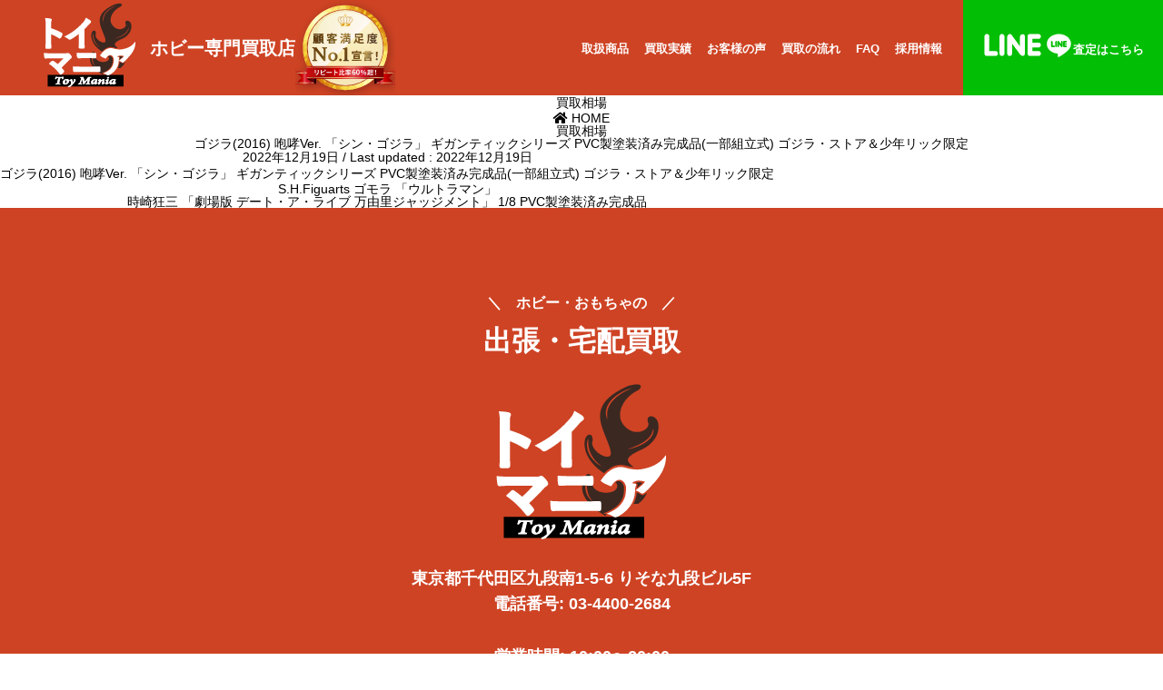

--- FILE ---
content_type: text/html; charset=UTF-8
request_url: https://toy-mania.jp/market/%E3%82%B4%E3%82%B8%E3%83%A92016-%E5%92%86%E5%93%AEver-%E3%80%8C%E3%82%B7%E3%83%B3%E3%83%BB%E3%82%B4%E3%82%B8%E3%83%A9%E3%80%8D-%E3%82%AE%E3%82%AC%E3%83%B3%E3%83%86%E3%82%A3%E3%83%83%E3%82%AF/
body_size: 10611
content:

<!DOCTYPE html>
<html lang="ja">
<head>
<!-- Google Tag Manager -->
<script>(function(w,d,s,l,i){w[l]=w[l]||[];w[l].push({'gtm.start':
new Date().getTime(),event:'gtm.js'});var f=d.getElementsByTagName(s)[0],
j=d.createElement(s),dl=l!='dataLayer'?'&l='+l:'';j.async=true;j.src=
'https://www.googletagmanager.com/gtm.js?id='+i+dl;f.parentNode.insertBefore(j,f);
})(window,document,'script','dataLayer','GTM-MH3J3NZ');</script>
<!-- End Google Tag Manager -->
<meta charset="utf-8">
<meta http-equiv="X-UA-Compatible" content="IE=edge">
<meta name="viewport" content="width=device-width">
<meta name="format-detection" content="telephone=no">
<meta name="author" content="株式会社オーイエー">
<meta name='robots' content='noindex, follow' />

	<!-- This site is optimized with the Yoast SEO plugin v23.7 - https://yoast.com/wordpress/plugins/seo/ -->
	<title>ゴジラ(2016) 咆哮Ver. 「シン・ゴジラ」 ギガンティックシリーズ PVC製塗装済み完成品(一部組立式) ゴジラ・ストア＆少年リック限定 - ホビー専門の出張・宅配買取店トイマニア</title>
	<meta name="description" content="おもちゃ買取専門店トイマニア。リピート率60%以上、顧客満足度の高い買取店。最短即日出張対応、どこでも出張買取対応。ホビー・フィギュアの買取はお任せください。" />
	<meta property="og:locale" content="ja_JP" />
	<meta property="og:type" content="article" />
	<meta property="og:title" content="ゴジラ(2016) 咆哮Ver. 「シン・ゴジラ」 ギガンティックシリーズ PVC製塗装済み完成品(一部組立式) ゴジラ・ストア＆少年リック限定 - ホビー専門の出張・宅配買取店トイマニア" />
	<meta property="og:description" content="おもちゃ買取専門店トイマニア。リピート率60%以上、顧客満足度の高い買取店。最短即日出張対応、どこでも出張買取対応。ホビー・フィギュアの買取はお任せください。" />
	<meta property="og:url" content="https://toy-mania.jp/market/ゴジラ2016-咆哮ver-「シン・ゴジラ」-ギガンティック/" />
	<meta property="og:site_name" content="ホビー専門の出張・宅配買取店トイマニア" />
	<meta name="twitter:card" content="summary_large_image" />
	<script type="application/ld+json" class="yoast-schema-graph">{"@context":"https://schema.org","@graph":[{"@type":"WebPage","@id":"https://toy-mania.jp/market/%e3%82%b4%e3%82%b8%e3%83%a92016-%e5%92%86%e5%93%aever-%e3%80%8c%e3%82%b7%e3%83%b3%e3%83%bb%e3%82%b4%e3%82%b8%e3%83%a9%e3%80%8d-%e3%82%ae%e3%82%ac%e3%83%b3%e3%83%86%e3%82%a3%e3%83%83%e3%82%af/","url":"https://toy-mania.jp/market/%e3%82%b4%e3%82%b8%e3%83%a92016-%e5%92%86%e5%93%aever-%e3%80%8c%e3%82%b7%e3%83%b3%e3%83%bb%e3%82%b4%e3%82%b8%e3%83%a9%e3%80%8d-%e3%82%ae%e3%82%ac%e3%83%b3%e3%83%86%e3%82%a3%e3%83%83%e3%82%af/","name":"ゴジラ(2016) 咆哮Ver. 「シン・ゴジラ」 ギガンティックシリーズ PVC製塗装済み完成品(一部組立式) ゴジラ・ストア＆少年リック限定 - ホビー専門の出張・宅配買取店トイマニア","isPartOf":{"@id":"https://toy-mania.jp/#website"},"datePublished":"2022-12-19T05:32:16+00:00","dateModified":"2022-12-19T05:32:16+00:00","description":"おもちゃ買取専門店トイマニア。リピート率60%以上、顧客満足度の高い買取店。最短即日出張対応、どこでも出張買取対応。ホビー・フィギュアの買取はお任せください。","breadcrumb":{"@id":"https://toy-mania.jp/market/%e3%82%b4%e3%82%b8%e3%83%a92016-%e5%92%86%e5%93%aever-%e3%80%8c%e3%82%b7%e3%83%b3%e3%83%bb%e3%82%b4%e3%82%b8%e3%83%a9%e3%80%8d-%e3%82%ae%e3%82%ac%e3%83%b3%e3%83%86%e3%82%a3%e3%83%83%e3%82%af/#breadcrumb"},"inLanguage":"ja","potentialAction":[{"@type":"ReadAction","target":["https://toy-mania.jp/market/%e3%82%b4%e3%82%b8%e3%83%a92016-%e5%92%86%e5%93%aever-%e3%80%8c%e3%82%b7%e3%83%b3%e3%83%bb%e3%82%b4%e3%82%b8%e3%83%a9%e3%80%8d-%e3%82%ae%e3%82%ac%e3%83%b3%e3%83%86%e3%82%a3%e3%83%83%e3%82%af/"]}]},{"@type":"BreadcrumbList","@id":"https://toy-mania.jp/market/%e3%82%b4%e3%82%b8%e3%83%a92016-%e5%92%86%e5%93%aever-%e3%80%8c%e3%82%b7%e3%83%b3%e3%83%bb%e3%82%b4%e3%82%b8%e3%83%a9%e3%80%8d-%e3%82%ae%e3%82%ac%e3%83%b3%e3%83%86%e3%82%a3%e3%83%83%e3%82%af/#breadcrumb","itemListElement":[{"@type":"ListItem","position":1,"name":"ホーム","item":"https://toy-mania.jp/"},{"@type":"ListItem","position":2,"name":"買取相場","item":"https://toy-mania.jp/market/"},{"@type":"ListItem","position":3,"name":"ゴジラ(2016) 咆哮Ver. 「シン・ゴジラ」 ギガンティックシリーズ PVC製塗装済み完成品(一部組立式) ゴジラ・ストア＆少年リック限定"}]},{"@type":"WebSite","@id":"https://toy-mania.jp/#website","url":"https://toy-mania.jp/","name":"ホビー専門の出張・宅配買取店トイマニア","description":"おもちゃ買取専門店トイマニア。リピート率60%以上、顧客満足度の高い買取店。最短即日出張対応、どこでも出張買取対応。ホビー・フィギュアの買取はお任せください。","potentialAction":[{"@type":"SearchAction","target":{"@type":"EntryPoint","urlTemplate":"https://toy-mania.jp/?s={search_term_string}"},"query-input":{"@type":"PropertyValueSpecification","valueRequired":true,"valueName":"search_term_string"}}],"inLanguage":"ja"}]}</script>
	<!-- / Yoast SEO plugin. -->


<link rel='dns-prefetch' href='//yubinbango.github.io' />
<link rel="alternate" type="application/rss+xml" title="ホビー専門の出張・宅配買取店トイマニア &raquo; フィード" href="https://toy-mania.jp/feed/" />
<link rel="alternate" type="application/rss+xml" title="ホビー専門の出張・宅配買取店トイマニア &raquo; コメントフィード" href="https://toy-mania.jp/comments/feed/" />
<link rel="alternate" title="oEmbed (JSON)" type="application/json+oembed" href="https://toy-mania.jp/wp-json/oembed/1.0/embed?url=https%3A%2F%2Ftoy-mania.jp%2Fmarket%2F%25e3%2582%25b4%25e3%2582%25b8%25e3%2583%25a92016-%25e5%2592%2586%25e5%2593%25aever-%25e3%2580%258c%25e3%2582%25b7%25e3%2583%25b3%25e3%2583%25bb%25e3%2582%25b4%25e3%2582%25b8%25e3%2583%25a9%25e3%2580%258d-%25e3%2582%25ae%25e3%2582%25ac%25e3%2583%25b3%25e3%2583%2586%25e3%2582%25a3%25e3%2583%2583%25e3%2582%25af%2F" />
<link rel="alternate" title="oEmbed (XML)" type="text/xml+oembed" href="https://toy-mania.jp/wp-json/oembed/1.0/embed?url=https%3A%2F%2Ftoy-mania.jp%2Fmarket%2F%25e3%2582%25b4%25e3%2582%25b8%25e3%2583%25a92016-%25e5%2592%2586%25e5%2593%25aever-%25e3%2580%258c%25e3%2582%25b7%25e3%2583%25b3%25e3%2583%25bb%25e3%2582%25b4%25e3%2582%25b8%25e3%2583%25a9%25e3%2580%258d-%25e3%2582%25ae%25e3%2582%25ac%25e3%2583%25b3%25e3%2583%2586%25e3%2582%25a3%25e3%2583%2583%25e3%2582%25af%2F&#038;format=xml" />
<style id='wp-img-auto-sizes-contain-inline-css' type='text/css'>
img:is([sizes=auto i],[sizes^="auto," i]){contain-intrinsic-size:3000px 1500px}
/*# sourceURL=wp-img-auto-sizes-contain-inline-css */
</style>
<link rel='stylesheet' id='font-awesome-css' href='https://toy-mania.jp/wp/wp-content/themes/toy-mania/inc/font-awesome/versions/5.6.0/css/all.min.css?ver=5.6' type='text/css' media='all' />
<style id='wp-emoji-styles-inline-css' type='text/css'>

	img.wp-smiley, img.emoji {
		display: inline !important;
		border: none !important;
		box-shadow: none !important;
		height: 1em !important;
		width: 1em !important;
		margin: 0 0.07em !important;
		vertical-align: -0.1em !important;
		background: none !important;
		padding: 0 !important;
	}
/*# sourceURL=wp-emoji-styles-inline-css */
</style>
<style id='wp-block-library-inline-css' type='text/css'>
:root{--wp-block-synced-color:#7a00df;--wp-block-synced-color--rgb:122,0,223;--wp-bound-block-color:var(--wp-block-synced-color);--wp-editor-canvas-background:#ddd;--wp-admin-theme-color:#007cba;--wp-admin-theme-color--rgb:0,124,186;--wp-admin-theme-color-darker-10:#006ba1;--wp-admin-theme-color-darker-10--rgb:0,107,160.5;--wp-admin-theme-color-darker-20:#005a87;--wp-admin-theme-color-darker-20--rgb:0,90,135;--wp-admin-border-width-focus:2px}@media (min-resolution:192dpi){:root{--wp-admin-border-width-focus:1.5px}}.wp-element-button{cursor:pointer}:root .has-very-light-gray-background-color{background-color:#eee}:root .has-very-dark-gray-background-color{background-color:#313131}:root .has-very-light-gray-color{color:#eee}:root .has-very-dark-gray-color{color:#313131}:root .has-vivid-green-cyan-to-vivid-cyan-blue-gradient-background{background:linear-gradient(135deg,#00d084,#0693e3)}:root .has-purple-crush-gradient-background{background:linear-gradient(135deg,#34e2e4,#4721fb 50%,#ab1dfe)}:root .has-hazy-dawn-gradient-background{background:linear-gradient(135deg,#faaca8,#dad0ec)}:root .has-subdued-olive-gradient-background{background:linear-gradient(135deg,#fafae1,#67a671)}:root .has-atomic-cream-gradient-background{background:linear-gradient(135deg,#fdd79a,#004a59)}:root .has-nightshade-gradient-background{background:linear-gradient(135deg,#330968,#31cdcf)}:root .has-midnight-gradient-background{background:linear-gradient(135deg,#020381,#2874fc)}:root{--wp--preset--font-size--normal:16px;--wp--preset--font-size--huge:42px}.has-regular-font-size{font-size:1em}.has-larger-font-size{font-size:2.625em}.has-normal-font-size{font-size:var(--wp--preset--font-size--normal)}.has-huge-font-size{font-size:var(--wp--preset--font-size--huge)}.has-text-align-center{text-align:center}.has-text-align-left{text-align:left}.has-text-align-right{text-align:right}.has-fit-text{white-space:nowrap!important}#end-resizable-editor-section{display:none}.aligncenter{clear:both}.items-justified-left{justify-content:flex-start}.items-justified-center{justify-content:center}.items-justified-right{justify-content:flex-end}.items-justified-space-between{justify-content:space-between}.screen-reader-text{border:0;clip-path:inset(50%);height:1px;margin:-1px;overflow:hidden;padding:0;position:absolute;width:1px;word-wrap:normal!important}.screen-reader-text:focus{background-color:#ddd;clip-path:none;color:#444;display:block;font-size:1em;height:auto;left:5px;line-height:normal;padding:15px 23px 14px;text-decoration:none;top:5px;width:auto;z-index:100000}html :where(.has-border-color){border-style:solid}html :where([style*=border-top-color]){border-top-style:solid}html :where([style*=border-right-color]){border-right-style:solid}html :where([style*=border-bottom-color]){border-bottom-style:solid}html :where([style*=border-left-color]){border-left-style:solid}html :where([style*=border-width]){border-style:solid}html :where([style*=border-top-width]){border-top-style:solid}html :where([style*=border-right-width]){border-right-style:solid}html :where([style*=border-bottom-width]){border-bottom-style:solid}html :where([style*=border-left-width]){border-left-style:solid}html :where(img[class*=wp-image-]){height:auto;max-width:100%}:where(figure){margin:0 0 1em}html :where(.is-position-sticky){--wp-admin--admin-bar--position-offset:var(--wp-admin--admin-bar--height,0px)}@media screen and (max-width:600px){html :where(.is-position-sticky){--wp-admin--admin-bar--position-offset:0px}}

/*# sourceURL=wp-block-library-inline-css */
</style><style id='global-styles-inline-css' type='text/css'>
:root{--wp--preset--aspect-ratio--square: 1;--wp--preset--aspect-ratio--4-3: 4/3;--wp--preset--aspect-ratio--3-4: 3/4;--wp--preset--aspect-ratio--3-2: 3/2;--wp--preset--aspect-ratio--2-3: 2/3;--wp--preset--aspect-ratio--16-9: 16/9;--wp--preset--aspect-ratio--9-16: 9/16;--wp--preset--color--black: #000000;--wp--preset--color--cyan-bluish-gray: #abb8c3;--wp--preset--color--white: #ffffff;--wp--preset--color--pale-pink: #f78da7;--wp--preset--color--vivid-red: #cf2e2e;--wp--preset--color--luminous-vivid-orange: #ff6900;--wp--preset--color--luminous-vivid-amber: #fcb900;--wp--preset--color--light-green-cyan: #7bdcb5;--wp--preset--color--vivid-green-cyan: #00d084;--wp--preset--color--pale-cyan-blue: #8ed1fc;--wp--preset--color--vivid-cyan-blue: #0693e3;--wp--preset--color--vivid-purple: #9b51e0;--wp--preset--gradient--vivid-cyan-blue-to-vivid-purple: linear-gradient(135deg,rgb(6,147,227) 0%,rgb(155,81,224) 100%);--wp--preset--gradient--light-green-cyan-to-vivid-green-cyan: linear-gradient(135deg,rgb(122,220,180) 0%,rgb(0,208,130) 100%);--wp--preset--gradient--luminous-vivid-amber-to-luminous-vivid-orange: linear-gradient(135deg,rgb(252,185,0) 0%,rgb(255,105,0) 100%);--wp--preset--gradient--luminous-vivid-orange-to-vivid-red: linear-gradient(135deg,rgb(255,105,0) 0%,rgb(207,46,46) 100%);--wp--preset--gradient--very-light-gray-to-cyan-bluish-gray: linear-gradient(135deg,rgb(238,238,238) 0%,rgb(169,184,195) 100%);--wp--preset--gradient--cool-to-warm-spectrum: linear-gradient(135deg,rgb(74,234,220) 0%,rgb(151,120,209) 20%,rgb(207,42,186) 40%,rgb(238,44,130) 60%,rgb(251,105,98) 80%,rgb(254,248,76) 100%);--wp--preset--gradient--blush-light-purple: linear-gradient(135deg,rgb(255,206,236) 0%,rgb(152,150,240) 100%);--wp--preset--gradient--blush-bordeaux: linear-gradient(135deg,rgb(254,205,165) 0%,rgb(254,45,45) 50%,rgb(107,0,62) 100%);--wp--preset--gradient--luminous-dusk: linear-gradient(135deg,rgb(255,203,112) 0%,rgb(199,81,192) 50%,rgb(65,88,208) 100%);--wp--preset--gradient--pale-ocean: linear-gradient(135deg,rgb(255,245,203) 0%,rgb(182,227,212) 50%,rgb(51,167,181) 100%);--wp--preset--gradient--electric-grass: linear-gradient(135deg,rgb(202,248,128) 0%,rgb(113,206,126) 100%);--wp--preset--gradient--midnight: linear-gradient(135deg,rgb(2,3,129) 0%,rgb(40,116,252) 100%);--wp--preset--font-size--small: 13px;--wp--preset--font-size--medium: 20px;--wp--preset--font-size--large: 36px;--wp--preset--font-size--x-large: 42px;--wp--preset--spacing--20: 0.44rem;--wp--preset--spacing--30: 0.67rem;--wp--preset--spacing--40: 1rem;--wp--preset--spacing--50: 1.5rem;--wp--preset--spacing--60: 2.25rem;--wp--preset--spacing--70: 3.38rem;--wp--preset--spacing--80: 5.06rem;--wp--preset--shadow--natural: 6px 6px 9px rgba(0, 0, 0, 0.2);--wp--preset--shadow--deep: 12px 12px 50px rgba(0, 0, 0, 0.4);--wp--preset--shadow--sharp: 6px 6px 0px rgba(0, 0, 0, 0.2);--wp--preset--shadow--outlined: 6px 6px 0px -3px rgb(255, 255, 255), 6px 6px rgb(0, 0, 0);--wp--preset--shadow--crisp: 6px 6px 0px rgb(0, 0, 0);}:where(.is-layout-flex){gap: 0.5em;}:where(.is-layout-grid){gap: 0.5em;}body .is-layout-flex{display: flex;}.is-layout-flex{flex-wrap: wrap;align-items: center;}.is-layout-flex > :is(*, div){margin: 0;}body .is-layout-grid{display: grid;}.is-layout-grid > :is(*, div){margin: 0;}:where(.wp-block-columns.is-layout-flex){gap: 2em;}:where(.wp-block-columns.is-layout-grid){gap: 2em;}:where(.wp-block-post-template.is-layout-flex){gap: 1.25em;}:where(.wp-block-post-template.is-layout-grid){gap: 1.25em;}.has-black-color{color: var(--wp--preset--color--black) !important;}.has-cyan-bluish-gray-color{color: var(--wp--preset--color--cyan-bluish-gray) !important;}.has-white-color{color: var(--wp--preset--color--white) !important;}.has-pale-pink-color{color: var(--wp--preset--color--pale-pink) !important;}.has-vivid-red-color{color: var(--wp--preset--color--vivid-red) !important;}.has-luminous-vivid-orange-color{color: var(--wp--preset--color--luminous-vivid-orange) !important;}.has-luminous-vivid-amber-color{color: var(--wp--preset--color--luminous-vivid-amber) !important;}.has-light-green-cyan-color{color: var(--wp--preset--color--light-green-cyan) !important;}.has-vivid-green-cyan-color{color: var(--wp--preset--color--vivid-green-cyan) !important;}.has-pale-cyan-blue-color{color: var(--wp--preset--color--pale-cyan-blue) !important;}.has-vivid-cyan-blue-color{color: var(--wp--preset--color--vivid-cyan-blue) !important;}.has-vivid-purple-color{color: var(--wp--preset--color--vivid-purple) !important;}.has-black-background-color{background-color: var(--wp--preset--color--black) !important;}.has-cyan-bluish-gray-background-color{background-color: var(--wp--preset--color--cyan-bluish-gray) !important;}.has-white-background-color{background-color: var(--wp--preset--color--white) !important;}.has-pale-pink-background-color{background-color: var(--wp--preset--color--pale-pink) !important;}.has-vivid-red-background-color{background-color: var(--wp--preset--color--vivid-red) !important;}.has-luminous-vivid-orange-background-color{background-color: var(--wp--preset--color--luminous-vivid-orange) !important;}.has-luminous-vivid-amber-background-color{background-color: var(--wp--preset--color--luminous-vivid-amber) !important;}.has-light-green-cyan-background-color{background-color: var(--wp--preset--color--light-green-cyan) !important;}.has-vivid-green-cyan-background-color{background-color: var(--wp--preset--color--vivid-green-cyan) !important;}.has-pale-cyan-blue-background-color{background-color: var(--wp--preset--color--pale-cyan-blue) !important;}.has-vivid-cyan-blue-background-color{background-color: var(--wp--preset--color--vivid-cyan-blue) !important;}.has-vivid-purple-background-color{background-color: var(--wp--preset--color--vivid-purple) !important;}.has-black-border-color{border-color: var(--wp--preset--color--black) !important;}.has-cyan-bluish-gray-border-color{border-color: var(--wp--preset--color--cyan-bluish-gray) !important;}.has-white-border-color{border-color: var(--wp--preset--color--white) !important;}.has-pale-pink-border-color{border-color: var(--wp--preset--color--pale-pink) !important;}.has-vivid-red-border-color{border-color: var(--wp--preset--color--vivid-red) !important;}.has-luminous-vivid-orange-border-color{border-color: var(--wp--preset--color--luminous-vivid-orange) !important;}.has-luminous-vivid-amber-border-color{border-color: var(--wp--preset--color--luminous-vivid-amber) !important;}.has-light-green-cyan-border-color{border-color: var(--wp--preset--color--light-green-cyan) !important;}.has-vivid-green-cyan-border-color{border-color: var(--wp--preset--color--vivid-green-cyan) !important;}.has-pale-cyan-blue-border-color{border-color: var(--wp--preset--color--pale-cyan-blue) !important;}.has-vivid-cyan-blue-border-color{border-color: var(--wp--preset--color--vivid-cyan-blue) !important;}.has-vivid-purple-border-color{border-color: var(--wp--preset--color--vivid-purple) !important;}.has-vivid-cyan-blue-to-vivid-purple-gradient-background{background: var(--wp--preset--gradient--vivid-cyan-blue-to-vivid-purple) !important;}.has-light-green-cyan-to-vivid-green-cyan-gradient-background{background: var(--wp--preset--gradient--light-green-cyan-to-vivid-green-cyan) !important;}.has-luminous-vivid-amber-to-luminous-vivid-orange-gradient-background{background: var(--wp--preset--gradient--luminous-vivid-amber-to-luminous-vivid-orange) !important;}.has-luminous-vivid-orange-to-vivid-red-gradient-background{background: var(--wp--preset--gradient--luminous-vivid-orange-to-vivid-red) !important;}.has-very-light-gray-to-cyan-bluish-gray-gradient-background{background: var(--wp--preset--gradient--very-light-gray-to-cyan-bluish-gray) !important;}.has-cool-to-warm-spectrum-gradient-background{background: var(--wp--preset--gradient--cool-to-warm-spectrum) !important;}.has-blush-light-purple-gradient-background{background: var(--wp--preset--gradient--blush-light-purple) !important;}.has-blush-bordeaux-gradient-background{background: var(--wp--preset--gradient--blush-bordeaux) !important;}.has-luminous-dusk-gradient-background{background: var(--wp--preset--gradient--luminous-dusk) !important;}.has-pale-ocean-gradient-background{background: var(--wp--preset--gradient--pale-ocean) !important;}.has-electric-grass-gradient-background{background: var(--wp--preset--gradient--electric-grass) !important;}.has-midnight-gradient-background{background: var(--wp--preset--gradient--midnight) !important;}.has-small-font-size{font-size: var(--wp--preset--font-size--small) !important;}.has-medium-font-size{font-size: var(--wp--preset--font-size--medium) !important;}.has-large-font-size{font-size: var(--wp--preset--font-size--large) !important;}.has-x-large-font-size{font-size: var(--wp--preset--font-size--x-large) !important;}
/*# sourceURL=global-styles-inline-css */
</style>

<style id='classic-theme-styles-inline-css' type='text/css'>
/*! This file is auto-generated */
.wp-block-button__link{color:#fff;background-color:#32373c;border-radius:9999px;box-shadow:none;text-decoration:none;padding:calc(.667em + 2px) calc(1.333em + 2px);font-size:1.125em}.wp-block-file__button{background:#32373c;color:#fff;text-decoration:none}
/*# sourceURL=/wp-includes/css/classic-themes.min.css */
</style>
<link rel='stylesheet' id='contact-form-7-css' href='https://toy-mania.jp/wp/wp-content/plugins/contact-form-7/includes/css/styles.css?ver=6.1.4' type='text/css' media='all' />
<style id='contact-form-7-inline-css' type='text/css'>
.wpcf7 .wpcf7-recaptcha iframe {margin-bottom: 0;}.wpcf7 .wpcf7-recaptcha[data-align="center"] > div {margin: 0 auto;}.wpcf7 .wpcf7-recaptcha[data-align="right"] > div {margin: 0 0 0 auto;}
/*# sourceURL=contact-form-7-inline-css */
</style>
<link rel='stylesheet' id='lightning-common-style-css' href='https://toy-mania.jp/wp/wp-content/themes/toy-mania/assets/css/common.css?ver=6.9' type='text/css' media='all' />
<script type="text/javascript" src="https://toy-mania.jp/wp/wp-includes/js/jquery/jquery.min.js?ver=3.7.1" id="jquery-core-js"></script>
<script type="text/javascript" src="https://toy-mania.jp/wp/wp-includes/js/jquery/jquery-migrate.min.js?ver=3.4.1" id="jquery-migrate-js"></script>
<link rel="https://api.w.org/" href="https://toy-mania.jp/wp-json/" /><link rel="alternate" title="JSON" type="application/json" href="https://toy-mania.jp/wp-json/wp/v2/market/785" /><link rel="EditURI" type="application/rsd+xml" title="RSD" href="https://toy-mania.jp/wp/xmlrpc.php?rsd" />
<meta name="generator" content="WordPress 6.9" />
<link rel='shortlink' href='https://toy-mania.jp/?p=785' />
<link rel="icon" href="https://toy-mania.jp/wp/wp-content/uploads/2021/10/cropped-logo4-32x32.png" sizes="32x32" />
<link rel="icon" href="https://toy-mania.jp/wp/wp-content/uploads/2021/10/cropped-logo4-192x192.png" sizes="192x192" />
<link rel="apple-touch-icon" href="https://toy-mania.jp/wp/wp-content/uploads/2021/10/cropped-logo4-180x180.png" />
<meta name="msapplication-TileImage" content="https://toy-mania.jp/wp/wp-content/uploads/2021/10/cropped-logo4-270x270.png" />
<link rel="stylesheet" href="https://toy-mania.jp/wp/wp-content/themes/toy-mania/css/base.css?v=2">
<link rel="stylesheet" href="https://toy-mania.jp/wp/wp-content/themes/toy-mania/css/sp.css?v=10" media="screen and (max-width: 1024px)">
<link rel="stylesheet" href="https://toy-mania.jp/wp/wp-content/themes/toy-mania/css/pc.css?v=10" media="screen and (min-width: 1025px)">
</head>

<body class="wp-singular market-template-default single single-market postid-785 wp-theme-toy-mania sidebar-fix fa_v5_css device-pc headfix header_height_changer">
<!-- Google Tag Manager (noscript) -->
<noscript><iframe src="https://www.googletagmanager.com/ns.html?id=GTM-MH3J3NZ"
height="0" width="0" style="display:none;visibility:hidden"></iframe></noscript>
<!-- End Google Tag Manager (noscript) -->

<!-- #wrapper -->
<div id="wrapper">

<!-- ヘッダー -->
<header id="head">
<div id="head01">
<div id="head_logo"><a href="https://toy-mania.jp/">
<span class="pc"><img src="https://toy-mania.jp/wp/wp-content/themes/toy-mania/img/head_logo.png" width="110" height="105" alt="トイマニア"/></span>
<span class="sp"><img src="https://toy-mania.jp/wp/wp-content/themes/toy-mania/img/head_logo_sp.png" width="70" height="60" alt="トイマニア"/></span>
</a></div>
<h1 id="head_t">ホビー専門買取店<img src="https://toy-mania.jp/wp/wp-content/themes/toy-mania/img/header_satisfaction.svg" width="110" height="105" alt="顧客満足度No.1宣言！リピート比率60%超！"/></h1>
</div>
<div id="head02">
<!-- PCナビゲーション -->
<div id="head_navi">
<nav class="nav-menu">
<ul>
<li><a href="https://toy-mania.jp?id=goods">取扱商品</a></li>
<li><a href="https://toy-mania.jp?id=purchase">買取実績</a></li>
<li><a href="https://toy-mania.jp?id=voice">お客様の声</a></li>
<li><a href="https://toy-mania.jp?id=flow">買取の流れ</a></li>
<li><a href="https://toy-mania.jp?id=faq">FAQ</a></li>
<li><a href="https://toy-mania.jp?id=recruit">採用情報</a></li>
</ul>
</nav>
</div>
<div class="sp_navi_btn">
<div id="sp_navi_on"><a href="javascript:void(0);">メニューを開く</a></div>
<div id="sp_navi_of"><a href="javascript:void(0);">メニューを閉じる</a></div>
</div>
<div id="head_line">
<div class="pc"><a href="https://lin.ee/Mp5kZpR" target="_blank"><span><img src="https://toy-mania.jp/wp/wp-content/themes/toy-mania/img/head_line.png" width="100" height="28" alt="LINE"/></span>査定はこちら</a></div>
<div class="sp"><a href="tel:0344002684"><img src="https://toy-mania.jp/wp/wp-content/themes/toy-mania/img/head_phone_sp.png" width="50" height="50" alt="タップで電話"/></a></div>
</div>
<!-- SPナビゲーション -->
<div id="sp_navi">
<nav class="sp-nav-menu">
<ul class="sp_menu">
<li><a href="https://toy-mania.jp?id=goods">取扱商品</a></li>
<li><a href="https://toy-mania.jp?id=purchase">買取実績</a></li>
<li><a href="https://toy-mania.jp?id=voice">お客様の声</a></li>
<li><a href="https://toy-mania.jp?id=flow">買取の流れ</a></li>
<li><a href="https://toy-mania.jp?id=faq">FAQ</a></li>
<li><a href="https://toy-mania.jp?id=recruit">採用情報</a></li>
<li><a href="https://toy-mania.jp?id=contact">お問い合わせ</a></li>
</ul>
</nav>
</div>
</div>
</header>

<!-- #container -->
<div id="container">
<div class="section page-header"><div class="container"><div class="row"><div class="col-md-12">
<div class="page-header_pageTitle">
買取相場</div>
</div></div></div></div><!-- [ /.page-header ] -->
<!-- [ .breadSection ] -->
<div class="section breadSection">
<div class="container">
<div class="row">
<ol class="breadcrumb"><li id="panHome"><a href="https://toy-mania.jp/"><span><i class="fa fa-home"></i> HOME</span></a></li><li><a href="https://toy-mania.jp/market/"><span>買取相場</span></a></li><li><span>ゴジラ(2016) 咆哮Ver. 「シン・ゴジラ」 ギガンティックシリーズ PVC製塗装済み完成品(一部組立式) ゴジラ・ストア＆少年リック限定</span></li></ol>
</div>
</div>
</div>
<!-- [ /.breadSection ] -->
<div class="section siteContent">
<div class="container">
<div class="row flex">

<div class="col-md-8 mainSection" id="main" role="main">

			<article id="post-785" class="post-785 market type-market status-publish hentry">
		<header>
		<div class="entry-meta">


<span class="published entry-meta_items">2022年12月19日</span>

<span class="entry-meta_items entry-meta_updated">/ Last updated : <span class="updated">2022年12月19日</span></span>


	
	<!--<span class="vcard author entry-meta_items entry-meta_items_author"><span class="fn">カノウアユム</span></span>-->




</div>
		<h1 class="entry-title">ゴジラ(2016) 咆哮Ver. 「シン・ゴジラ」 ギガンティックシリーズ PVC製塗装済み完成品(一部組立式) ゴジラ・ストア＆少年リック限定</h1>
		</header>

		<div class="entry-body">
				</div><!-- [ /.entry-body ] -->

		<div class="entry-footer">
		
				
					</div><!-- [ /.entry-footer ] -->

		
<div id="comments" class="comments-area">

	
	
	
	
</div><!-- #comments -->
	</article>
	
<nav>
  <ul class="pager">
	<li class="previous"><a href="https://toy-mania.jp/market/s-h-figuarts-%e3%82%b4%e3%83%a2%e3%83%a9-%e3%80%8c%e3%82%a6%e3%83%ab%e3%83%88%e3%83%a9%e3%83%9e%e3%83%b3%e3%80%8d/" rel="prev">S.H.Figuarts ゴモラ 「ウルトラマン」</a></li>
	<li class="next"><a href="https://toy-mania.jp/market/%e6%99%82%e5%b4%8e%e7%8b%82%e4%b8%89-%e3%80%8c%e5%8a%87%e5%a0%b4%e7%89%88-%e3%83%87%e3%83%bc%e3%83%88%e3%83%bb%e3%82%a2%e3%83%bb%e3%83%a9%e3%82%a4%e3%83%96-%e4%b8%87%e7%94%b1%e9%87%8c%e3%82%b8/" rel="next">時崎狂三 「劇場版 デート・ア・ライブ 万由里ジャッジメント」 1/8 PVC製塗装済み完成品</a></li>
  </ul>
</nav>

</div><!-- [ /.mainSection ] -->

<div class="col-md-3 col-md-offset-1 subSection sideSection">
</div><!-- [ /.subSection ] -->

</div><!-- [ /.row ] -->
</div><!-- [ /.container ] -->
</div><!-- [ /.siteContent ] -->

</div>
<!-- /#container -->

<!-- footer -->
<footer id="foot">
<div id="foot01">
<div class="h2_t01">＼　ホビー・おもちゃの　／</div>
<h2 class="foot_h2">出張・宅配買取</h2>
<div id="foot_logo">
<div class="pc"><img src="https://toy-mania.jp/wp/wp-content/themes/toy-mania/img/foot_logo.png" width="190" height="174" alt="トイマニア"/></div>
<div class="sp"><img src="https://toy-mania.jp/wp/wp-content/themes/toy-mania/img/foot_logo_sp.png" width="150" height="135" alt="トイマニア"/></div>
</div>
<div id="foot_address">
<p>東京都千代田区九段南1-5-6 りそな九段ビル5F<br>
電話番号: 03-4400-2684</p>
<p>営業時間: 10:00〜20:00<br>
定休日：年中無休</p>
<p>古物商番号: 308831904421号 東京都公安委員会</p>
</div>
</div>
<div id="foot02">
<div class="pc"><iframe src="https://www.google.com/maps/embed?pb=!1m18!1m12!1m3!1d12961.059102355697!2d139.74300171832644!3d35.69510143019125!2m3!1f0!2f0!3f0!3m2!1i1024!2i768!4f13.1!3m3!1m2!1s0x60188d7af6b753f1%3A0x43372625cb5a4616!2z5qCq5byP5Lya56S-44Kq44O844Kk44Ko44O8ICjjg4jjgqTjg57jg4vjgqIp!5e0!3m2!1sja!2sjp!4v1616271182884!5m2!1sja!2sjp" width="100%" height="205" style="border:0;" allowfullscreen="" loading="lazy"></iframe></div>
<div class="sp"><iframe src="https://www.google.com/maps/embed?pb=!1m18!1m12!1m3!1d12961.059102355697!2d139.74300171832644!3d35.69510143019125!2m3!1f0!2f0!3f0!3m2!1i1024!2i768!4f13.1!3m3!1m2!1s0x60188d7af6b753f1%3A0x43372625cb5a4616!2z5qCq5byP5Lya56S-44Kq44O844Kk44Ko44O8ICjjg4jjgqTjg57jg4vjgqIp!5e0!3m2!1sja!2sjp!4v1616271182884!5m2!1sja!2sjp" width="100%" height="160" style="border:0;" allowfullscreen="" loading="lazy"></iframe></div>
</div>
<div id="copyright"><small>© Toy Mania 2022</small></div>
<div id="foot03">
<div id="bn_flowt">
<div class="pc"><img src="https://toy-mania.jp/wp/wp-content/themes/toy-mania/img/bn_float.png" alt="お問い合わせはこちら" width="540" height="160" usemap="#flowt_map_pc"/>
<map name="flowt_map_pc">
<area shape="rect" coords="3,88,284,149" href="#contact" alt="お問い合わせはこちら">
</map>
</div>
<div class="sp">
    <img class="bg" src="https://toy-mania.jp/wp/wp-content/themes/toy-mania/img/bn_float_sp.png" alt="ご相談だけでもだいじょぶます" width="375" height="130"/>
    <a class="btn" href="#contact"><img src="https://toy-mania.jp/wp/wp-content/themes/toy-mania/img/bn_btn_float_sp.png" alt="まずは電話で相談してみる 査定10%UP!! キャンペーン中" width="223" height="55"/></a>
</div>
</div>
</div>
</footer>

</div>
<!-- /#wrapper -->

<script src="https://toy-mania.jp/wp/wp-content/themes/toy-mania/js/jquery-3.2.1.min.js"></script>
<script src="https://toy-mania.jp/wp/wp-content/themes/toy-mania/js/common.js?v=2"></script>
<script src="https://toy-mania.jp/wp/wp-content/themes/toy-mania/js/jquery.matchHeight-min.js"></script>
<script type="speculationrules">
{"prefetch":[{"source":"document","where":{"and":[{"href_matches":"/*"},{"not":{"href_matches":["/wp/wp-*.php","/wp/wp-admin/*","/wp/wp-content/uploads/*","/wp/wp-content/*","/wp/wp-content/plugins/*","/wp/wp-content/themes/toy-mania/*","/*\\?(.+)"]}},{"not":{"selector_matches":"a[rel~=\"nofollow\"]"}},{"not":{"selector_matches":".no-prefetch, .no-prefetch a"}}]},"eagerness":"conservative"}]}
</script>
<script type="text/javascript" src="https://yubinbango.github.io/yubinbango/yubinbango.js" id="yubinbango-js"></script>
<script type="text/javascript" src="https://toy-mania.jp/wp/wp-includes/js/dist/hooks.min.js?ver=dd5603f07f9220ed27f1" id="wp-hooks-js"></script>
<script type="text/javascript" src="https://toy-mania.jp/wp/wp-includes/js/dist/i18n.min.js?ver=c26c3dc7bed366793375" id="wp-i18n-js"></script>
<script type="text/javascript" id="wp-i18n-js-after">
/* <![CDATA[ */
wp.i18n.setLocaleData( { 'text direction\u0004ltr': [ 'ltr' ] } );
wp.i18n.setLocaleData( { 'text direction\u0004ltr': [ 'ltr' ] } );
//# sourceURL=wp-i18n-js-after
/* ]]> */
</script>
<script type="text/javascript" src="https://toy-mania.jp/wp/wp-content/plugins/contact-form-7/includes/swv/js/index.js?ver=6.1.4" id="swv-js"></script>
<script type="text/javascript" id="contact-form-7-js-translations">
/* <![CDATA[ */
( function( domain, translations ) {
	var localeData = translations.locale_data[ domain ] || translations.locale_data.messages;
	localeData[""].domain = domain;
	wp.i18n.setLocaleData( localeData, domain );
} )( "contact-form-7", {"translation-revision-date":"2025-11-30 08:12:23+0000","generator":"GlotPress\/4.0.3","domain":"messages","locale_data":{"messages":{"":{"domain":"messages","plural-forms":"nplurals=1; plural=0;","lang":"ja_JP"},"This contact form is placed in the wrong place.":["\u3053\u306e\u30b3\u30f3\u30bf\u30af\u30c8\u30d5\u30a9\u30fc\u30e0\u306f\u9593\u9055\u3063\u305f\u4f4d\u7f6e\u306b\u7f6e\u304b\u308c\u3066\u3044\u307e\u3059\u3002"],"Error:":["\u30a8\u30e9\u30fc:"]}},"comment":{"reference":"includes\/js\/index.js"}} );
//# sourceURL=contact-form-7-js-translations
/* ]]> */
</script>
<script type="text/javascript" id="contact-form-7-js-before">
/* <![CDATA[ */
var wpcf7 = {
    "api": {
        "root": "https:\/\/toy-mania.jp\/wp-json\/",
        "namespace": "contact-form-7\/v1"
    }
};
//# sourceURL=contact-form-7-js-before
/* ]]> */
</script>
<script type="text/javascript" src="https://toy-mania.jp/wp/wp-content/plugins/contact-form-7/includes/js/index.js?ver=6.1.4" id="contact-form-7-js"></script>
<script type="text/javascript" src="https://toy-mania.jp/wp/wp-content/themes/toy-mania/assets/js/lightning.min.js?ver=6.9" id="lightning-js-js"></script>
<script id="wp-emoji-settings" type="application/json">
{"baseUrl":"https://s.w.org/images/core/emoji/17.0.2/72x72/","ext":".png","svgUrl":"https://s.w.org/images/core/emoji/17.0.2/svg/","svgExt":".svg","source":{"concatemoji":"https://toy-mania.jp/wp/wp-includes/js/wp-emoji-release.min.js?ver=6.9"}}
</script>
<script type="module">
/* <![CDATA[ */
/*! This file is auto-generated */
const a=JSON.parse(document.getElementById("wp-emoji-settings").textContent),o=(window._wpemojiSettings=a,"wpEmojiSettingsSupports"),s=["flag","emoji"];function i(e){try{var t={supportTests:e,timestamp:(new Date).valueOf()};sessionStorage.setItem(o,JSON.stringify(t))}catch(e){}}function c(e,t,n){e.clearRect(0,0,e.canvas.width,e.canvas.height),e.fillText(t,0,0);t=new Uint32Array(e.getImageData(0,0,e.canvas.width,e.canvas.height).data);e.clearRect(0,0,e.canvas.width,e.canvas.height),e.fillText(n,0,0);const a=new Uint32Array(e.getImageData(0,0,e.canvas.width,e.canvas.height).data);return t.every((e,t)=>e===a[t])}function p(e,t){e.clearRect(0,0,e.canvas.width,e.canvas.height),e.fillText(t,0,0);var n=e.getImageData(16,16,1,1);for(let e=0;e<n.data.length;e++)if(0!==n.data[e])return!1;return!0}function u(e,t,n,a){switch(t){case"flag":return n(e,"\ud83c\udff3\ufe0f\u200d\u26a7\ufe0f","\ud83c\udff3\ufe0f\u200b\u26a7\ufe0f")?!1:!n(e,"\ud83c\udde8\ud83c\uddf6","\ud83c\udde8\u200b\ud83c\uddf6")&&!n(e,"\ud83c\udff4\udb40\udc67\udb40\udc62\udb40\udc65\udb40\udc6e\udb40\udc67\udb40\udc7f","\ud83c\udff4\u200b\udb40\udc67\u200b\udb40\udc62\u200b\udb40\udc65\u200b\udb40\udc6e\u200b\udb40\udc67\u200b\udb40\udc7f");case"emoji":return!a(e,"\ud83e\u1fac8")}return!1}function f(e,t,n,a){let r;const o=(r="undefined"!=typeof WorkerGlobalScope&&self instanceof WorkerGlobalScope?new OffscreenCanvas(300,150):document.createElement("canvas")).getContext("2d",{willReadFrequently:!0}),s=(o.textBaseline="top",o.font="600 32px Arial",{});return e.forEach(e=>{s[e]=t(o,e,n,a)}),s}function r(e){var t=document.createElement("script");t.src=e,t.defer=!0,document.head.appendChild(t)}a.supports={everything:!0,everythingExceptFlag:!0},new Promise(t=>{let n=function(){try{var e=JSON.parse(sessionStorage.getItem(o));if("object"==typeof e&&"number"==typeof e.timestamp&&(new Date).valueOf()<e.timestamp+604800&&"object"==typeof e.supportTests)return e.supportTests}catch(e){}return null}();if(!n){if("undefined"!=typeof Worker&&"undefined"!=typeof OffscreenCanvas&&"undefined"!=typeof URL&&URL.createObjectURL&&"undefined"!=typeof Blob)try{var e="postMessage("+f.toString()+"("+[JSON.stringify(s),u.toString(),c.toString(),p.toString()].join(",")+"));",a=new Blob([e],{type:"text/javascript"});const r=new Worker(URL.createObjectURL(a),{name:"wpTestEmojiSupports"});return void(r.onmessage=e=>{i(n=e.data),r.terminate(),t(n)})}catch(e){}i(n=f(s,u,c,p))}t(n)}).then(e=>{for(const n in e)a.supports[n]=e[n],a.supports.everything=a.supports.everything&&a.supports[n],"flag"!==n&&(a.supports.everythingExceptFlag=a.supports.everythingExceptFlag&&a.supports[n]);var t;a.supports.everythingExceptFlag=a.supports.everythingExceptFlag&&!a.supports.flag,a.supports.everything||((t=a.source||{}).concatemoji?r(t.concatemoji):t.wpemoji&&t.twemoji&&(r(t.twemoji),r(t.wpemoji)))});
//# sourceURL=https://toy-mania.jp/wp/wp-includes/js/wp-emoji-loader.min.js
/* ]]> */
</script>
</body>
</html>
